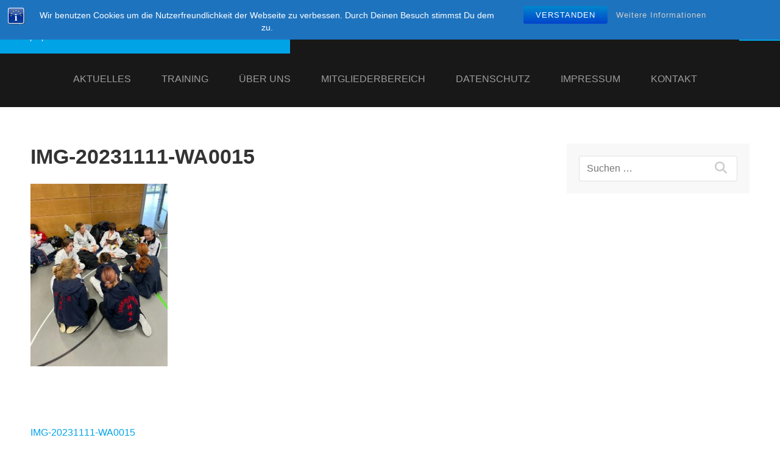

--- FILE ---
content_type: text/html; charset=UTF-8
request_url: https://ssc-kumgang-dresden.de/img-20231111-wa0015/
body_size: 54734
content:
        <!DOCTYPE html>
        <html dir="ltr" lang="de" prefix="og: https://ogp.me/ns#">
        
<head>
		<meta charset="UTF-8">
		<meta name="viewport" content="width=device-width, initial-scale=1, minimum-scale=1">
		<link rel="profile" href="http://gmpg.org/xfn/11">
		<title>IMG-20231111-WA0015 | Kumgang-Dresden</title>

		<!-- All in One SEO 4.9.3 - aioseo.com -->
	<meta name="robots" content="max-image-preview:large" />
	<meta name="author" content="Sven.K"/>
	<meta name="google-site-verification" content="_W7GSclgvpX3jm9UP2pVs5TiiL4huAiTZPB5ynOuJrw" />
	<link rel="canonical" href="https://ssc-kumgang-dresden.de/img-20231111-wa0015/" />
	<meta name="generator" content="All in One SEO (AIOSEO) 4.9.3" />
		<meta property="og:locale" content="de_DE" />
		<meta property="og:site_name" content="Kumgang-Dresden" />
		<meta property="og:type" content="article" />
		<meta property="og:title" content="IMG-20231111-WA0015 | Kumgang-Dresden" />
		<meta property="og:url" content="https://ssc-kumgang-dresden.de/img-20231111-wa0015/" />
		<meta property="og:image" content="https://ssc-kumgang-dresden.de/wp-content/uploads/2017/09/Titelbild.jpg" />
		<meta property="og:image:secure_url" content="https://ssc-kumgang-dresden.de/wp-content/uploads/2017/09/Titelbild.jpg" />
		<meta property="article:published_time" content="2023-11-19T08:08:04+00:00" />
		<meta property="article:modified_time" content="2023-11-19T08:12:07+00:00" />
		<meta name="twitter:card" content="summary" />
		<meta name="twitter:title" content="IMG-20231111-WA0015 | Kumgang-Dresden" />
		<meta name="twitter:image" content="http://ssc-kumgang-dresden.de/wp-content/uploads/2017/09/Titelbild.jpg" />
		<script type="application/ld+json" class="aioseo-schema">
			{"@context":"https:\/\/schema.org","@graph":[{"@type":"BreadcrumbList","@id":"https:\/\/ssc-kumgang-dresden.de\/img-20231111-wa0015\/#breadcrumblist","itemListElement":[{"@type":"ListItem","@id":"https:\/\/ssc-kumgang-dresden.de#listItem","position":1,"name":"Home","item":"https:\/\/ssc-kumgang-dresden.de","nextItem":{"@type":"ListItem","@id":"https:\/\/ssc-kumgang-dresden.de\/img-20231111-wa0015\/#listItem","name":"IMG-20231111-WA0015"}},{"@type":"ListItem","@id":"https:\/\/ssc-kumgang-dresden.de\/img-20231111-wa0015\/#listItem","position":2,"name":"IMG-20231111-WA0015","previousItem":{"@type":"ListItem","@id":"https:\/\/ssc-kumgang-dresden.de#listItem","name":"Home"}}]},{"@type":"ItemPage","@id":"https:\/\/ssc-kumgang-dresden.de\/img-20231111-wa0015\/#itempage","url":"https:\/\/ssc-kumgang-dresden.de\/img-20231111-wa0015\/","name":"IMG-20231111-WA0015 | Kumgang-Dresden","inLanguage":"de-DE","isPartOf":{"@id":"https:\/\/ssc-kumgang-dresden.de\/#website"},"breadcrumb":{"@id":"https:\/\/ssc-kumgang-dresden.de\/img-20231111-wa0015\/#breadcrumblist"},"author":{"@id":"https:\/\/ssc-kumgang-dresden.de\/author\/svenk001\/#author"},"creator":{"@id":"https:\/\/ssc-kumgang-dresden.de\/author\/svenk001\/#author"},"datePublished":"2023-11-19T09:08:04+01:00","dateModified":"2023-11-19T09:12:07+01:00"},{"@type":"Organization","@id":"https:\/\/ssc-kumgang-dresden.de\/#organization","name":"Kumgang-Dresden","description":"Kampfsport ITF-Taekwon-Do in Dresden im SSC \"Hart am Wind\" e.V.","url":"https:\/\/ssc-kumgang-dresden.de\/"},{"@type":"Person","@id":"https:\/\/ssc-kumgang-dresden.de\/author\/svenk001\/#author","url":"https:\/\/ssc-kumgang-dresden.de\/author\/svenk001\/","name":"Sven.K","image":{"@type":"ImageObject","@id":"https:\/\/ssc-kumgang-dresden.de\/img-20231111-wa0015\/#authorImage","url":"https:\/\/ssc-kumgang-dresden.de\/wp-content\/uploads\/2017\/05\/Avatar-Sven-100x100.jpg","width":96,"height":96,"caption":"Sven.K"}},{"@type":"WebSite","@id":"https:\/\/ssc-kumgang-dresden.de\/#website","url":"https:\/\/ssc-kumgang-dresden.de\/","name":"Kumgang-Dresden","description":"Kampfsport ITF-Taekwon-Do in Dresden im SSC \"Hart am Wind\" e.V.","inLanguage":"de-DE","publisher":{"@id":"https:\/\/ssc-kumgang-dresden.de\/#organization"}}]}
		</script>
		<!-- All in One SEO -->

<link rel="alternate" type="application/rss+xml" title="Kumgang-Dresden &raquo; Feed" href="https://ssc-kumgang-dresden.de/feed/" />
<link rel="alternate" type="application/rss+xml" title="Kumgang-Dresden &raquo; Kommentar-Feed" href="https://ssc-kumgang-dresden.de/comments/feed/" />
<link rel="alternate" title="oEmbed (JSON)" type="application/json+oembed" href="https://ssc-kumgang-dresden.de/wp-json/oembed/1.0/embed?url=https%3A%2F%2Fssc-kumgang-dresden.de%2Fimg-20231111-wa0015%2F" />
<link rel="alternate" title="oEmbed (XML)" type="text/xml+oembed" href="https://ssc-kumgang-dresden.de/wp-json/oembed/1.0/embed?url=https%3A%2F%2Fssc-kumgang-dresden.de%2Fimg-20231111-wa0015%2F&#038;format=xml" />
<style id='wp-img-auto-sizes-contain-inline-css' type='text/css'>
img:is([sizes=auto i],[sizes^="auto," i]){contain-intrinsic-size:3000px 1500px}
/*# sourceURL=wp-img-auto-sizes-contain-inline-css */
</style>
<style id='wp-emoji-styles-inline-css' type='text/css'>

	img.wp-smiley, img.emoji {
		display: inline !important;
		border: none !important;
		box-shadow: none !important;
		height: 1em !important;
		width: 1em !important;
		margin: 0 0.07em !important;
		vertical-align: -0.1em !important;
		background: none !important;
		padding: 0 !important;
	}
/*# sourceURL=wp-emoji-styles-inline-css */
</style>
<style id='wp-block-library-inline-css' type='text/css'>
:root{--wp-block-synced-color:#7a00df;--wp-block-synced-color--rgb:122,0,223;--wp-bound-block-color:var(--wp-block-synced-color);--wp-editor-canvas-background:#ddd;--wp-admin-theme-color:#007cba;--wp-admin-theme-color--rgb:0,124,186;--wp-admin-theme-color-darker-10:#006ba1;--wp-admin-theme-color-darker-10--rgb:0,107,160.5;--wp-admin-theme-color-darker-20:#005a87;--wp-admin-theme-color-darker-20--rgb:0,90,135;--wp-admin-border-width-focus:2px}@media (min-resolution:192dpi){:root{--wp-admin-border-width-focus:1.5px}}.wp-element-button{cursor:pointer}:root .has-very-light-gray-background-color{background-color:#eee}:root .has-very-dark-gray-background-color{background-color:#313131}:root .has-very-light-gray-color{color:#eee}:root .has-very-dark-gray-color{color:#313131}:root .has-vivid-green-cyan-to-vivid-cyan-blue-gradient-background{background:linear-gradient(135deg,#00d084,#0693e3)}:root .has-purple-crush-gradient-background{background:linear-gradient(135deg,#34e2e4,#4721fb 50%,#ab1dfe)}:root .has-hazy-dawn-gradient-background{background:linear-gradient(135deg,#faaca8,#dad0ec)}:root .has-subdued-olive-gradient-background{background:linear-gradient(135deg,#fafae1,#67a671)}:root .has-atomic-cream-gradient-background{background:linear-gradient(135deg,#fdd79a,#004a59)}:root .has-nightshade-gradient-background{background:linear-gradient(135deg,#330968,#31cdcf)}:root .has-midnight-gradient-background{background:linear-gradient(135deg,#020381,#2874fc)}:root{--wp--preset--font-size--normal:16px;--wp--preset--font-size--huge:42px}.has-regular-font-size{font-size:1em}.has-larger-font-size{font-size:2.625em}.has-normal-font-size{font-size:var(--wp--preset--font-size--normal)}.has-huge-font-size{font-size:var(--wp--preset--font-size--huge)}.has-text-align-center{text-align:center}.has-text-align-left{text-align:left}.has-text-align-right{text-align:right}.has-fit-text{white-space:nowrap!important}#end-resizable-editor-section{display:none}.aligncenter{clear:both}.items-justified-left{justify-content:flex-start}.items-justified-center{justify-content:center}.items-justified-right{justify-content:flex-end}.items-justified-space-between{justify-content:space-between}.screen-reader-text{border:0;clip-path:inset(50%);height:1px;margin:-1px;overflow:hidden;padding:0;position:absolute;width:1px;word-wrap:normal!important}.screen-reader-text:focus{background-color:#ddd;clip-path:none;color:#444;display:block;font-size:1em;height:auto;left:5px;line-height:normal;padding:15px 23px 14px;text-decoration:none;top:5px;width:auto;z-index:100000}html :where(.has-border-color){border-style:solid}html :where([style*=border-top-color]){border-top-style:solid}html :where([style*=border-right-color]){border-right-style:solid}html :where([style*=border-bottom-color]){border-bottom-style:solid}html :where([style*=border-left-color]){border-left-style:solid}html :where([style*=border-width]){border-style:solid}html :where([style*=border-top-width]){border-top-style:solid}html :where([style*=border-right-width]){border-right-style:solid}html :where([style*=border-bottom-width]){border-bottom-style:solid}html :where([style*=border-left-width]){border-left-style:solid}html :where(img[class*=wp-image-]){height:auto;max-width:100%}:where(figure){margin:0 0 1em}html :where(.is-position-sticky){--wp-admin--admin-bar--position-offset:var(--wp-admin--admin-bar--height,0px)}@media screen and (max-width:600px){html :where(.is-position-sticky){--wp-admin--admin-bar--position-offset:0px}}

/*# sourceURL=wp-block-library-inline-css */
</style><style id='global-styles-inline-css' type='text/css'>
:root{--wp--preset--aspect-ratio--square: 1;--wp--preset--aspect-ratio--4-3: 4/3;--wp--preset--aspect-ratio--3-4: 3/4;--wp--preset--aspect-ratio--3-2: 3/2;--wp--preset--aspect-ratio--2-3: 2/3;--wp--preset--aspect-ratio--16-9: 16/9;--wp--preset--aspect-ratio--9-16: 9/16;--wp--preset--color--black: #111111;--wp--preset--color--cyan-bluish-gray: #abb8c3;--wp--preset--color--white: #ffffff;--wp--preset--color--pale-pink: #f78da7;--wp--preset--color--vivid-red: #cf2e2e;--wp--preset--color--luminous-vivid-orange: #ff6900;--wp--preset--color--luminous-vivid-amber: #fcb900;--wp--preset--color--light-green-cyan: #7bdcb5;--wp--preset--color--vivid-green-cyan: #00d084;--wp--preset--color--pale-cyan-blue: #8ed1fc;--wp--preset--color--vivid-cyan-blue: #0693e3;--wp--preset--color--vivid-purple: #9b51e0;--wp--preset--color--gray: #f4f4f4;--wp--preset--color--blue: 1b8be0;--wp--preset--color--orange: #e7b507;--wp--preset--gradient--vivid-cyan-blue-to-vivid-purple: linear-gradient(135deg,rgb(6,147,227) 0%,rgb(155,81,224) 100%);--wp--preset--gradient--light-green-cyan-to-vivid-green-cyan: linear-gradient(135deg,rgb(122,220,180) 0%,rgb(0,208,130) 100%);--wp--preset--gradient--luminous-vivid-amber-to-luminous-vivid-orange: linear-gradient(135deg,rgb(252,185,0) 0%,rgb(255,105,0) 100%);--wp--preset--gradient--luminous-vivid-orange-to-vivid-red: linear-gradient(135deg,rgb(255,105,0) 0%,rgb(207,46,46) 100%);--wp--preset--gradient--very-light-gray-to-cyan-bluish-gray: linear-gradient(135deg,rgb(238,238,238) 0%,rgb(169,184,195) 100%);--wp--preset--gradient--cool-to-warm-spectrum: linear-gradient(135deg,rgb(74,234,220) 0%,rgb(151,120,209) 20%,rgb(207,42,186) 40%,rgb(238,44,130) 60%,rgb(251,105,98) 80%,rgb(254,248,76) 100%);--wp--preset--gradient--blush-light-purple: linear-gradient(135deg,rgb(255,206,236) 0%,rgb(152,150,240) 100%);--wp--preset--gradient--blush-bordeaux: linear-gradient(135deg,rgb(254,205,165) 0%,rgb(254,45,45) 50%,rgb(107,0,62) 100%);--wp--preset--gradient--luminous-dusk: linear-gradient(135deg,rgb(255,203,112) 0%,rgb(199,81,192) 50%,rgb(65,88,208) 100%);--wp--preset--gradient--pale-ocean: linear-gradient(135deg,rgb(255,245,203) 0%,rgb(182,227,212) 50%,rgb(51,167,181) 100%);--wp--preset--gradient--electric-grass: linear-gradient(135deg,rgb(202,248,128) 0%,rgb(113,206,126) 100%);--wp--preset--gradient--midnight: linear-gradient(135deg,rgb(2,3,129) 0%,rgb(40,116,252) 100%);--wp--preset--font-size--small: 14px;--wp--preset--font-size--medium: 20px;--wp--preset--font-size--large: 42px;--wp--preset--font-size--x-large: 42px;--wp--preset--font-size--normal: 18px;--wp--preset--font-size--huge: 54px;--wp--preset--spacing--20: 0.44rem;--wp--preset--spacing--30: 0.67rem;--wp--preset--spacing--40: 1rem;--wp--preset--spacing--50: 1.5rem;--wp--preset--spacing--60: 2.25rem;--wp--preset--spacing--70: 3.38rem;--wp--preset--spacing--80: 5.06rem;--wp--preset--shadow--natural: 6px 6px 9px rgba(0, 0, 0, 0.2);--wp--preset--shadow--deep: 12px 12px 50px rgba(0, 0, 0, 0.4);--wp--preset--shadow--sharp: 6px 6px 0px rgba(0, 0, 0, 0.2);--wp--preset--shadow--outlined: 6px 6px 0px -3px rgb(255, 255, 255), 6px 6px rgb(0, 0, 0);--wp--preset--shadow--crisp: 6px 6px 0px rgb(0, 0, 0);}:where(.is-layout-flex){gap: 0.5em;}:where(.is-layout-grid){gap: 0.5em;}body .is-layout-flex{display: flex;}.is-layout-flex{flex-wrap: wrap;align-items: center;}.is-layout-flex > :is(*, div){margin: 0;}body .is-layout-grid{display: grid;}.is-layout-grid > :is(*, div){margin: 0;}:where(.wp-block-columns.is-layout-flex){gap: 2em;}:where(.wp-block-columns.is-layout-grid){gap: 2em;}:where(.wp-block-post-template.is-layout-flex){gap: 1.25em;}:where(.wp-block-post-template.is-layout-grid){gap: 1.25em;}.has-black-color{color: var(--wp--preset--color--black) !important;}.has-cyan-bluish-gray-color{color: var(--wp--preset--color--cyan-bluish-gray) !important;}.has-white-color{color: var(--wp--preset--color--white) !important;}.has-pale-pink-color{color: var(--wp--preset--color--pale-pink) !important;}.has-vivid-red-color{color: var(--wp--preset--color--vivid-red) !important;}.has-luminous-vivid-orange-color{color: var(--wp--preset--color--luminous-vivid-orange) !important;}.has-luminous-vivid-amber-color{color: var(--wp--preset--color--luminous-vivid-amber) !important;}.has-light-green-cyan-color{color: var(--wp--preset--color--light-green-cyan) !important;}.has-vivid-green-cyan-color{color: var(--wp--preset--color--vivid-green-cyan) !important;}.has-pale-cyan-blue-color{color: var(--wp--preset--color--pale-cyan-blue) !important;}.has-vivid-cyan-blue-color{color: var(--wp--preset--color--vivid-cyan-blue) !important;}.has-vivid-purple-color{color: var(--wp--preset--color--vivid-purple) !important;}.has-black-background-color{background-color: var(--wp--preset--color--black) !important;}.has-cyan-bluish-gray-background-color{background-color: var(--wp--preset--color--cyan-bluish-gray) !important;}.has-white-background-color{background-color: var(--wp--preset--color--white) !important;}.has-pale-pink-background-color{background-color: var(--wp--preset--color--pale-pink) !important;}.has-vivid-red-background-color{background-color: var(--wp--preset--color--vivid-red) !important;}.has-luminous-vivid-orange-background-color{background-color: var(--wp--preset--color--luminous-vivid-orange) !important;}.has-luminous-vivid-amber-background-color{background-color: var(--wp--preset--color--luminous-vivid-amber) !important;}.has-light-green-cyan-background-color{background-color: var(--wp--preset--color--light-green-cyan) !important;}.has-vivid-green-cyan-background-color{background-color: var(--wp--preset--color--vivid-green-cyan) !important;}.has-pale-cyan-blue-background-color{background-color: var(--wp--preset--color--pale-cyan-blue) !important;}.has-vivid-cyan-blue-background-color{background-color: var(--wp--preset--color--vivid-cyan-blue) !important;}.has-vivid-purple-background-color{background-color: var(--wp--preset--color--vivid-purple) !important;}.has-black-border-color{border-color: var(--wp--preset--color--black) !important;}.has-cyan-bluish-gray-border-color{border-color: var(--wp--preset--color--cyan-bluish-gray) !important;}.has-white-border-color{border-color: var(--wp--preset--color--white) !important;}.has-pale-pink-border-color{border-color: var(--wp--preset--color--pale-pink) !important;}.has-vivid-red-border-color{border-color: var(--wp--preset--color--vivid-red) !important;}.has-luminous-vivid-orange-border-color{border-color: var(--wp--preset--color--luminous-vivid-orange) !important;}.has-luminous-vivid-amber-border-color{border-color: var(--wp--preset--color--luminous-vivid-amber) !important;}.has-light-green-cyan-border-color{border-color: var(--wp--preset--color--light-green-cyan) !important;}.has-vivid-green-cyan-border-color{border-color: var(--wp--preset--color--vivid-green-cyan) !important;}.has-pale-cyan-blue-border-color{border-color: var(--wp--preset--color--pale-cyan-blue) !important;}.has-vivid-cyan-blue-border-color{border-color: var(--wp--preset--color--vivid-cyan-blue) !important;}.has-vivid-purple-border-color{border-color: var(--wp--preset--color--vivid-purple) !important;}.has-vivid-cyan-blue-to-vivid-purple-gradient-background{background: var(--wp--preset--gradient--vivid-cyan-blue-to-vivid-purple) !important;}.has-light-green-cyan-to-vivid-green-cyan-gradient-background{background: var(--wp--preset--gradient--light-green-cyan-to-vivid-green-cyan) !important;}.has-luminous-vivid-amber-to-luminous-vivid-orange-gradient-background{background: var(--wp--preset--gradient--luminous-vivid-amber-to-luminous-vivid-orange) !important;}.has-luminous-vivid-orange-to-vivid-red-gradient-background{background: var(--wp--preset--gradient--luminous-vivid-orange-to-vivid-red) !important;}.has-very-light-gray-to-cyan-bluish-gray-gradient-background{background: var(--wp--preset--gradient--very-light-gray-to-cyan-bluish-gray) !important;}.has-cool-to-warm-spectrum-gradient-background{background: var(--wp--preset--gradient--cool-to-warm-spectrum) !important;}.has-blush-light-purple-gradient-background{background: var(--wp--preset--gradient--blush-light-purple) !important;}.has-blush-bordeaux-gradient-background{background: var(--wp--preset--gradient--blush-bordeaux) !important;}.has-luminous-dusk-gradient-background{background: var(--wp--preset--gradient--luminous-dusk) !important;}.has-pale-ocean-gradient-background{background: var(--wp--preset--gradient--pale-ocean) !important;}.has-electric-grass-gradient-background{background: var(--wp--preset--gradient--electric-grass) !important;}.has-midnight-gradient-background{background: var(--wp--preset--gradient--midnight) !important;}.has-small-font-size{font-size: var(--wp--preset--font-size--small) !important;}.has-medium-font-size{font-size: var(--wp--preset--font-size--medium) !important;}.has-large-font-size{font-size: var(--wp--preset--font-size--large) !important;}.has-x-large-font-size{font-size: var(--wp--preset--font-size--x-large) !important;}
/*# sourceURL=global-styles-inline-css */
</style>

<style id='classic-theme-styles-inline-css' type='text/css'>
/*! This file is auto-generated */
.wp-block-button__link{color:#fff;background-color:#32373c;border-radius:9999px;box-shadow:none;text-decoration:none;padding:calc(.667em + 2px) calc(1.333em + 2px);font-size:1.125em}.wp-block-file__button{background:#32373c;color:#fff;text-decoration:none}
/*# sourceURL=/wp-includes/css/classic-themes.min.css */
</style>
<link rel='stylesheet' id='bst-styles-css' href='https://ssc-kumgang-dresden.de/wp-content/plugins/bst-dsgvo-cookie/includes/css/style.css?ver=6.9' type='text/css' media='all' />
<link rel='stylesheet' id='bst-alert1-css-css' href='https://ssc-kumgang-dresden.de/wp-content/plugins/bst-dsgvo-cookie/includes/css/bst-mesage.css?ver=6.9' type='text/css' media='all' />
<link rel='stylesheet' id='bst-alert2-css-css' href='https://ssc-kumgang-dresden.de/wp-content/plugins/bst-dsgvo-cookie/includes/css/bst-mesage-flat-theme.css?ver=6.9' type='text/css' media='all' />
<link rel='stylesheet' id='contact-form-7-css' href='https://ssc-kumgang-dresden.de/wp-content/plugins/contact-form-7/includes/css/styles.css?ver=6.1.4' type='text/css' media='all' />
<link rel='stylesheet' id='ppress-frontend-css' href='https://ssc-kumgang-dresden.de/wp-content/plugins/wp-user-avatar/assets/css/frontend.min.css?ver=4.16.8' type='text/css' media='all' />
<link rel='stylesheet' id='ppress-flatpickr-css' href='https://ssc-kumgang-dresden.de/wp-content/plugins/wp-user-avatar/assets/flatpickr/flatpickr.min.css?ver=4.16.8' type='text/css' media='all' />
<link rel='stylesheet' id='ppress-select2-css' href='https://ssc-kumgang-dresden.de/wp-content/plugins/wp-user-avatar/assets/select2/select2.min.css?ver=6.9' type='text/css' media='all' />
<link rel='stylesheet' id='sidr-dark-css' href='https://ssc-kumgang-dresden.de/wp-content/themes/fabulous-fluid/css/jquery.sidr.dark.min.css?ver=2.1.0' type='text/css' media='all' />
<link rel='stylesheet' id='font-awesome-css' href='https://ssc-kumgang-dresden.de/wp-content/themes/fabulous-fluid/css/font-awesome/css/all.min.css?ver=6.4.2' type='text/css' media='all' />
<link rel='stylesheet' id='fabulous-fluid-fonts-css' href='https://ssc-kumgang-dresden.de/wp-content/fonts/976b5a568b3fb25f60bf9e6d2935df47.css?ver=1.0.0' type='text/css' media='all' />
<link rel='stylesheet' id='fabulous-fluid-style-css' href='https://ssc-kumgang-dresden.de/wp-content/themes/fabulous-fluid/style.css?ver=6.9' type='text/css' media='all' />
<link rel='stylesheet' id='fabulous-fluid-block-style-css' href='https://ssc-kumgang-dresden.de/wp-content/themes/fabulous-fluid/css/blocks.css?ver=20251217-155135' type='text/css' media='all' />
<link rel='stylesheet' id='wpforo-widgets-css' href='https://ssc-kumgang-dresden.de/wp-content/plugins/wpforo/themes/2022/widgets.css?ver=2.4.13' type='text/css' media='all' />
<link rel='stylesheet' id='wp-members-css' href='https://ssc-kumgang-dresden.de/wp-content/plugins/wp-members/assets/css/forms/generic-no-float.min.css?ver=3.5.5.1' type='text/css' media='all' />
<link rel='stylesheet' id='wpforo-dynamic-style-css' href='https://ssc-kumgang-dresden.de/wp-content/uploads/wpforo/assets/colors.css?ver=2.4.13.a5584ad99baa1460b6084468f1b02934' type='text/css' media='all' />
<script type="text/javascript" src="https://ssc-kumgang-dresden.de/wp-includes/js/jquery/jquery.min.js?ver=3.7.1" id="jquery-core-js"></script>
<script type="text/javascript" src="https://ssc-kumgang-dresden.de/wp-includes/js/jquery/jquery-migrate.min.js?ver=3.4.1" id="jquery-migrate-js"></script>
<script type="text/javascript" src="https://ssc-kumgang-dresden.de/wp-content/plugins/wp-user-avatar/assets/flatpickr/flatpickr.min.js?ver=4.16.8" id="ppress-flatpickr-js"></script>
<script type="text/javascript" src="https://ssc-kumgang-dresden.de/wp-content/plugins/wp-user-avatar/assets/select2/select2.min.js?ver=4.16.8" id="ppress-select2-js"></script>
<link rel="https://api.w.org/" href="https://ssc-kumgang-dresden.de/wp-json/" /><link rel="alternate" title="JSON" type="application/json" href="https://ssc-kumgang-dresden.de/wp-json/wp/v2/media/1901" /><link rel="EditURI" type="application/rsd+xml" title="RSD" href="https://ssc-kumgang-dresden.de/xmlrpc.php?rsd" />
<meta name="generator" content="WordPress 6.9" />
<link rel='shortlink' href='https://ssc-kumgang-dresden.de/?p=1901' />
<link rel="icon" href="https://ssc-kumgang-dresden.de/wp-content/uploads/2017/05/cropped-Logo-Kumgang-32x32.jpg" sizes="32x32" />
<link rel="icon" href="https://ssc-kumgang-dresden.de/wp-content/uploads/2017/05/cropped-Logo-Kumgang-192x192.jpg" sizes="192x192" />
<link rel="apple-touch-icon" href="https://ssc-kumgang-dresden.de/wp-content/uploads/2017/05/cropped-Logo-Kumgang-180x180.jpg" />
<meta name="msapplication-TileImage" content="https://ssc-kumgang-dresden.de/wp-content/uploads/2017/05/cropped-Logo-Kumgang-270x270.jpg" />
</head>

<body class="attachment wp-singular attachment-template-default single single-attachment postid-1901 attachmentid-1901 attachment-jpeg wp-embed-responsive wp-theme-fabulous-fluid right-sidebar wpf-default wpft- wpf-guest wpfu-group-4 wpf-theme-2022 wpf-is_standalone-0 wpf-boardid-0 is_wpforo_page-0 is_wpforo_url-0 is_wpforo_shortcode_page-0">


			<div id="page" class="hfeed site">
		<a class="skip-link screen-reader-text" href="#content">Zum Inhalt springen</a>
				<header id="masthead" class="site-header" role="banner">
			<div class="wrapper">
				<div class="site-branding">
				<div class="header-site-details">
						<p class="site-title"><a href="https://ssc-kumgang-dresden.de/" rel="home">Kumgang-Dresden</a></p>
						<p class="site-description">Kampfsport ITF-Taekwon-Do in Dresden im SSC &quot;Hart am Wind&quot; e.V.</p>
				</div><!-- .site-details -->
				</div><!-- .site-branding -->
				<div id="mobile-header">
		    <a id="responsive-menu-button" href="#sidr-main"><span class="mobile-menu-text screen-reader-text">Menü</span></a>
		</div>
					<nav id="site-navigation" class="main-navigation" role="navigation">
				<div class="menu-hauptmenue-container"><ul id="primary-menu" class="menu"><li id="menu-item-987" class="menu-item menu-item-type-post_type menu-item-object-page menu-item-has-children menu-item-987"><a href="https://ssc-kumgang-dresden.de/aktuelles/">Aktuelles</a>
<ul class="sub-menu">
	<li id="menu-item-46" class="menu-item menu-item-type-post_type menu-item-object-page current_page_parent menu-item-46"><a href="https://ssc-kumgang-dresden.de/aktuelle-informationen/">Neuigkeiten</a></li>
	<li id="menu-item-962" class="menu-item menu-item-type-post_type menu-item-object-page menu-item-962"><a href="https://ssc-kumgang-dresden.de/wir-in-den-medien/">Wir in den Medien</a></li>
</ul>
</li>
<li id="menu-item-20" class="menu-item menu-item-type-post_type menu-item-object-page menu-item-has-children menu-item-20"><a href="https://ssc-kumgang-dresden.de/training/">Training</a>
<ul class="sub-menu">
	<li id="menu-item-302" class="menu-item menu-item-type-post_type menu-item-object-page menu-item-302"><a href="https://ssc-kumgang-dresden.de/trainingszeiten-und-orte/">Trainingszeiten und Orte</a></li>
	<li id="menu-item-202" class="menu-item menu-item-type-post_type menu-item-object-page menu-item-202"><a href="https://ssc-kumgang-dresden.de/unsere-trainer/">Unsere Trainer</a></li>
	<li id="menu-item-166" class="menu-item menu-item-type-post_type menu-item-object-page menu-item-166"><a href="https://ssc-kumgang-dresden.de/kindertraining/">Kindertraining</a></li>
	<li id="menu-item-160" class="menu-item menu-item-type-post_type menu-item-object-page menu-item-160"><a href="https://ssc-kumgang-dresden.de/jahresplan/">Jahresplan</a></li>
	<li id="menu-item-329" class="menu-item menu-item-type-post_type menu-item-object-page menu-item-329"><a href="https://ssc-kumgang-dresden.de/kampf-schutzausruestung/">Kampf- Schutzausrüstung</a></li>
	<li id="menu-item-605" class="menu-item menu-item-type-post_type menu-item-object-page menu-item-605"><a href="https://ssc-kumgang-dresden.de/trainingsimpressionen/">Trainingsimpressionen</a></li>
	<li id="menu-item-439" class="menu-item menu-item-type-post_type menu-item-object-page menu-item-439"><a href="https://ssc-kumgang-dresden.de/yopchagi-fotos/">yopchagi – Fotos</a></li>
</ul>
</li>
<li id="menu-item-16" class="menu-item menu-item-type-post_type menu-item-object-page menu-item-has-children menu-item-16"><a href="https://ssc-kumgang-dresden.de/ueber-uns/">Über uns</a>
<ul class="sub-menu">
	<li id="menu-item-25" class="menu-item menu-item-type-post_type menu-item-object-page menu-item-25"><a href="https://ssc-kumgang-dresden.de/kumgang-dresden-bedeutung-und-geschichte/">Geschichte Kumgang-Dresden</a></li>
	<li id="menu-item-566" class="menu-item menu-item-type-post_type menu-item-object-page menu-item-566"><a href="https://ssc-kumgang-dresden.de/geschichte-des-taekwon-do/">Geschichte des Taekwon-Do</a></li>
	<li id="menu-item-178" class="menu-item menu-item-type-post_type menu-item-object-page menu-item-has-children menu-item-178"><a href="https://ssc-kumgang-dresden.de/aspekte-des-taekwon-do/">Aspekte des Taekwon-Do</a>
	<ul class="sub-menu">
		<li id="menu-item-516" class="menu-item menu-item-type-post_type menu-item-object-page menu-item-516"><a href="https://ssc-kumgang-dresden.de/charakterschulung/">Charakterschulung</a></li>
		<li id="menu-item-514" class="menu-item menu-item-type-post_type menu-item-object-page menu-item-514"><a href="https://ssc-kumgang-dresden.de/gesundheit/">Gesundheit</a></li>
		<li id="menu-item-515" class="menu-item menu-item-type-post_type menu-item-object-page menu-item-515"><a href="https://ssc-kumgang-dresden.de/koerperertuechtigung/">Körperertüchtigung (Fitness)</a></li>
		<li id="menu-item-1365" class="menu-item menu-item-type-post_type menu-item-object-page menu-item-1365"><a href="https://ssc-kumgang-dresden.de/selbstverteigung-hosin-sul/">Selbstverteigung (hosin sul)</a></li>
		<li id="menu-item-513" class="menu-item menu-item-type-post_type menu-item-object-page menu-item-513"><a href="https://ssc-kumgang-dresden.de/philosophie/">Philosophie</a></li>
		<li id="menu-item-512" class="menu-item menu-item-type-post_type menu-item-object-page menu-item-512"><a href="https://ssc-kumgang-dresden.de/tradition/">Tradition</a></li>
	</ul>
</li>
	<li id="menu-item-177" class="menu-item menu-item-type-post_type menu-item-object-page menu-item-has-children menu-item-177"><a href="https://ssc-kumgang-dresden.de/bedeutung-des-taekwon-do/">Bedeutung des Taekwon-Do</a>
	<ul class="sub-menu">
		<li id="menu-item-507" class="menu-item menu-item-type-post_type menu-item-object-page menu-item-507"><a href="https://ssc-kumgang-dresden.de/grundschule-gibon-yonsup/">Grundschule (Gibon Yonsup)</a></li>
		<li id="menu-item-511" class="menu-item menu-item-type-post_type menu-item-object-page menu-item-511"><a href="https://ssc-kumgang-dresden.de/uebungsformen-tul/">Übungsformen (TuL)</a></li>
		<li id="menu-item-510" class="menu-item menu-item-type-post_type menu-item-object-page menu-item-510"><a href="https://ssc-kumgang-dresden.de/sparring-partnertraining-matsogi/">Sparring-Partnertraining (Matsogi)</a></li>
		<li id="menu-item-509" class="menu-item menu-item-type-post_type menu-item-object-page menu-item-509"><a href="https://ssc-kumgang-dresden.de/selbstverteigung-hosin-sul/">Selbstverteigung (hosin sul)</a></li>
		<li id="menu-item-508" class="menu-item menu-item-type-post_type menu-item-object-page menu-item-508"><a href="https://ssc-kumgang-dresden.de/bruchtests-kyok-pa/">Bruchtests (Kyok pa)</a></li>
	</ul>
</li>
	<li id="menu-item-183" class="menu-item menu-item-type-post_type menu-item-object-page menu-item-183"><a href="https://ssc-kumgang-dresden.de/system-itf/">System ITF / Gürtelfarben</a></li>
	<li id="menu-item-29" class="menu-item menu-item-type-post_type menu-item-object-page menu-item-29"><a href="https://ssc-kumgang-dresden.de/links/">Links</a></li>
</ul>
</li>
<li id="menu-item-39" class="menu-item menu-item-type-post_type menu-item-object-page menu-item-has-children menu-item-39"><a href="https://ssc-kumgang-dresden.de/mitgliederbereich/">Mitgliederbereich</a>
<ul class="sub-menu">
	<li id="menu-item-61" class="menu-item menu-item-type-post_type menu-item-object-page menu-item-61"><a href="https://ssc-kumgang-dresden.de/zugang-zum-mitgliederbereich/">Zugang zum Mitgliederbereich</a></li>
	<li id="menu-item-62" class="menu-item menu-item-type-post_type menu-item-object-page menu-item-62"><a href="https://ssc-kumgang-dresden.de/marktplatz/">Biete und Suche</a></li>
	<li id="menu-item-90" class="menu-item menu-item-type-post_type menu-item-object-page menu-item-90"><a href="https://ssc-kumgang-dresden.de/impressionen-fotos-und-videos/">Impressionen (Fotos und Videos)</a></li>
	<li id="menu-item-89" class="menu-item menu-item-type-post_type menu-item-object-page menu-item-89"><a href="https://ssc-kumgang-dresden.de/schuelermappe/">Schülermappe</a></li>
	<li id="menu-item-238" class="menu-item menu-item-type-post_type menu-item-object-page menu-item-238"><a href="https://ssc-kumgang-dresden.de/formulare-regeln-satzung/">Formulare, Regeln, Satzung, …</a></li>
	<li id="menu-item-121" class="menu-item menu-item-type-post_type menu-item-object-page menu-item-121"><a href="https://ssc-kumgang-dresden.de/verhaltensregeln/">Verhaltensregeln</a></li>
	<li id="menu-item-88" class="menu-item menu-item-type-post_type menu-item-object-page menu-item-88"><a href="https://ssc-kumgang-dresden.de/threema-gruppe/">Threema-Gruppe</a></li>
	<li id="menu-item-448" class="menu-item menu-item-type-post_type menu-item-object-page menu-item-448"><a href="https://ssc-kumgang-dresden.de/whatsapp-gruppe/">WhatsApp-Gruppe</a></li>
</ul>
</li>
<li id="menu-item-10" class="menu-item menu-item-type-post_type menu-item-object-page menu-item-10"><a href="https://ssc-kumgang-dresden.de/datenschutz/">Datenschutz</a></li>
<li id="menu-item-11" class="menu-item menu-item-type-post_type menu-item-object-page menu-item-11"><a href="https://ssc-kumgang-dresden.de/impressum/">Impressum</a></li>
<li id="menu-item-33" class="menu-item menu-item-type-post_type menu-item-object-page menu-item-33"><a href="https://ssc-kumgang-dresden.de/kontakt/">Kontakt</a></li>
</ul></div>			</nav><!-- #site-navigation -->
	    
				<ul class="social-networks">
					<li><a href="javascript:void(0);" class="fa fa-search" id="social-search-anchor"></a></li>
				</ul>
						</div><!-- .wrapper -->
		</header><!-- #masthead -->
		<!-- refreshing cache -->		<div id="content" class="site-content">
			<div id="content-wrapper" class="wrapper">
				<div id="primary" class="content-area">
				<main id="main" class="site-main" role="main">
		
<article id="post-1901" class="post-1901 attachment type-attachment status-inherit hentry">

	<!-- Page/Post Single Image Disabled or No Image set in Post Thumbnail -->
	<div class="entry-container">
		<header class="entry-header">
			<h1 class="entry-title">IMG-20231111-WA0015</h1>		</header><!-- .entry-header -->

		<div class="entry-content"><p class="attachment"><a href='https://ssc-kumgang-dresden.de/wp-content/uploads/2023/11/IMG-20231111-WA0015.jpg'><img fetchpriority="high" decoding="async" width="225" height="300" src="https://ssc-kumgang-dresden.de/wp-content/uploads/2023/11/IMG-20231111-WA0015-225x300.jpg" class="attachment-medium size-medium" alt="Kinder- und Nachwuchsmeisterschaft am 11.11.2023 in Duisburg" srcset="https://ssc-kumgang-dresden.de/wp-content/uploads/2023/11/IMG-20231111-WA0015-225x300.jpg 225w, https://ssc-kumgang-dresden.de/wp-content/uploads/2023/11/IMG-20231111-WA0015.jpg 768w" sizes="(max-width: 225px) 100vw, 225px" /></a></p>
</div><!-- .entry-content -->
		<footer class="entry-footer">
					</footer><!-- .entry-footer -->
	</div><!-- .entry-container -->
</article><!-- #post-## -->

	<nav class="navigation post-navigation" aria-label="Beiträge">
		<h2 class="screen-reader-text">Beitragsnavigation</h2>
		<div class="nav-links"><div class="nav-previous"><a href="https://ssc-kumgang-dresden.de/img-20231111-wa0015/" rel="prev">IMG-20231111-WA0015</a></div></div>
	</nav>	    </main><!-- #main -->
			    </div><!-- #primary -->
			<div role="complementary" class="widget-area" id="secondary">
		<aside id="search-2" class="widget widget_search">
<form role="search" method="get" class="search-form" action="https://ssc-kumgang-dresden.de/">
	<label>
		<span class="screen-reader-text">Suche nach:</span>
		<input type="search" class="search-field" placeholder="Suchen …" value="" name="s" title="Suche nach:">
	</label>
	<button type="submit" class="search-submit"><span class="screen-reader-text">Suchen</span></button>
</form>
</aside>	</div><!-- .widget-area -->
	    </div><!-- #content-wrapper -->
			    </div><!-- #content -->
			<footer id="colophon" class="site-footer" role="contentinfo">
    	<div id="site-details" class="footer-b">
		<div class="wrapper">
	<div class="site-info">
				<span class="copyright">Copyright &copy; 2026 <a href="https://ssc-kumgang-dresden.de/">Kumgang-Dresden</a> </span><span class="sep">&#8226;</span><span class="theme-name">Fabulous Fluid&nbsp;von</span>&nbsp;<span class="theme-author"><a href="https://catchthemes.com/" target="_blank">Catch Themes</a></span></div>		</div><!-- .wrapper -->
	</div><!-- #site-details.footer-b -->
		</footer><!-- #colophon -->
			</div><!-- #page -->
		
		<div id="social-search-inline" style="display:none;">
			<div class="wrapper">
<form role="search" method="get" class="search-form" action="https://ssc-kumgang-dresden.de/">
	<label>
		<span class="screen-reader-text">Suche nach:</span>
		<input type="search" class="search-field" placeholder="Suchen …" value="" name="s" title="Suche nach:">
	</label>
	<button type="submit" class="search-submit"><span class="screen-reader-text">Suchen</span></button>
</form>

			</div><!-- .wrapper -->
		</div><!-- #social-search-inline --><a href="#masthead" id="scrollup" class="genericon"><span class="screen-reader-text">Nach oben scrollen</span></a><nav id="sidr-main" class="mobile-menu sidr right" role="navigation"><ul id="header-left-nav" class="menu"><li class="menu-item menu-item-type-post_type menu-item-object-page menu-item-has-children menu-item-987"><a href="https://ssc-kumgang-dresden.de/aktuelles/">Aktuelles</a>
<ul class="sub-menu">
	<li class="menu-item menu-item-type-post_type menu-item-object-page current_page_parent menu-item-46"><a href="https://ssc-kumgang-dresden.de/aktuelle-informationen/">Neuigkeiten</a></li>
	<li class="menu-item menu-item-type-post_type menu-item-object-page menu-item-962"><a href="https://ssc-kumgang-dresden.de/wir-in-den-medien/">Wir in den Medien</a></li>
</ul>
</li>
<li class="menu-item menu-item-type-post_type menu-item-object-page menu-item-has-children menu-item-20"><a href="https://ssc-kumgang-dresden.de/training/">Training</a>
<ul class="sub-menu">
	<li class="menu-item menu-item-type-post_type menu-item-object-page menu-item-302"><a href="https://ssc-kumgang-dresden.de/trainingszeiten-und-orte/">Trainingszeiten und Orte</a></li>
	<li class="menu-item menu-item-type-post_type menu-item-object-page menu-item-202"><a href="https://ssc-kumgang-dresden.de/unsere-trainer/">Unsere Trainer</a></li>
	<li class="menu-item menu-item-type-post_type menu-item-object-page menu-item-166"><a href="https://ssc-kumgang-dresden.de/kindertraining/">Kindertraining</a></li>
	<li class="menu-item menu-item-type-post_type menu-item-object-page menu-item-160"><a href="https://ssc-kumgang-dresden.de/jahresplan/">Jahresplan</a></li>
	<li class="menu-item menu-item-type-post_type menu-item-object-page menu-item-329"><a href="https://ssc-kumgang-dresden.de/kampf-schutzausruestung/">Kampf- Schutzausrüstung</a></li>
	<li class="menu-item menu-item-type-post_type menu-item-object-page menu-item-605"><a href="https://ssc-kumgang-dresden.de/trainingsimpressionen/">Trainingsimpressionen</a></li>
	<li class="menu-item menu-item-type-post_type menu-item-object-page menu-item-439"><a href="https://ssc-kumgang-dresden.de/yopchagi-fotos/">yopchagi – Fotos</a></li>
</ul>
</li>
<li class="menu-item menu-item-type-post_type menu-item-object-page menu-item-has-children menu-item-16"><a href="https://ssc-kumgang-dresden.de/ueber-uns/">Über uns</a>
<ul class="sub-menu">
	<li class="menu-item menu-item-type-post_type menu-item-object-page menu-item-25"><a href="https://ssc-kumgang-dresden.de/kumgang-dresden-bedeutung-und-geschichte/">Geschichte Kumgang-Dresden</a></li>
	<li class="menu-item menu-item-type-post_type menu-item-object-page menu-item-566"><a href="https://ssc-kumgang-dresden.de/geschichte-des-taekwon-do/">Geschichte des Taekwon-Do</a></li>
	<li class="menu-item menu-item-type-post_type menu-item-object-page menu-item-has-children menu-item-178"><a href="https://ssc-kumgang-dresden.de/aspekte-des-taekwon-do/">Aspekte des Taekwon-Do</a>
	<ul class="sub-menu">
		<li class="menu-item menu-item-type-post_type menu-item-object-page menu-item-516"><a href="https://ssc-kumgang-dresden.de/charakterschulung/">Charakterschulung</a></li>
		<li class="menu-item menu-item-type-post_type menu-item-object-page menu-item-514"><a href="https://ssc-kumgang-dresden.de/gesundheit/">Gesundheit</a></li>
		<li class="menu-item menu-item-type-post_type menu-item-object-page menu-item-515"><a href="https://ssc-kumgang-dresden.de/koerperertuechtigung/">Körperertüchtigung (Fitness)</a></li>
		<li class="menu-item menu-item-type-post_type menu-item-object-page menu-item-1365"><a href="https://ssc-kumgang-dresden.de/selbstverteigung-hosin-sul/">Selbstverteigung (hosin sul)</a></li>
		<li class="menu-item menu-item-type-post_type menu-item-object-page menu-item-513"><a href="https://ssc-kumgang-dresden.de/philosophie/">Philosophie</a></li>
		<li class="menu-item menu-item-type-post_type menu-item-object-page menu-item-512"><a href="https://ssc-kumgang-dresden.de/tradition/">Tradition</a></li>
	</ul>
</li>
	<li class="menu-item menu-item-type-post_type menu-item-object-page menu-item-has-children menu-item-177"><a href="https://ssc-kumgang-dresden.de/bedeutung-des-taekwon-do/">Bedeutung des Taekwon-Do</a>
	<ul class="sub-menu">
		<li class="menu-item menu-item-type-post_type menu-item-object-page menu-item-507"><a href="https://ssc-kumgang-dresden.de/grundschule-gibon-yonsup/">Grundschule (Gibon Yonsup)</a></li>
		<li class="menu-item menu-item-type-post_type menu-item-object-page menu-item-511"><a href="https://ssc-kumgang-dresden.de/uebungsformen-tul/">Übungsformen (TuL)</a></li>
		<li class="menu-item menu-item-type-post_type menu-item-object-page menu-item-510"><a href="https://ssc-kumgang-dresden.de/sparring-partnertraining-matsogi/">Sparring-Partnertraining (Matsogi)</a></li>
		<li class="menu-item menu-item-type-post_type menu-item-object-page menu-item-509"><a href="https://ssc-kumgang-dresden.de/selbstverteigung-hosin-sul/">Selbstverteigung (hosin sul)</a></li>
		<li class="menu-item menu-item-type-post_type menu-item-object-page menu-item-508"><a href="https://ssc-kumgang-dresden.de/bruchtests-kyok-pa/">Bruchtests (Kyok pa)</a></li>
	</ul>
</li>
	<li class="menu-item menu-item-type-post_type menu-item-object-page menu-item-183"><a href="https://ssc-kumgang-dresden.de/system-itf/">System ITF / Gürtelfarben</a></li>
	<li class="menu-item menu-item-type-post_type menu-item-object-page menu-item-29"><a href="https://ssc-kumgang-dresden.de/links/">Links</a></li>
</ul>
</li>
<li class="menu-item menu-item-type-post_type menu-item-object-page menu-item-has-children menu-item-39"><a href="https://ssc-kumgang-dresden.de/mitgliederbereich/">Mitgliederbereich</a>
<ul class="sub-menu">
	<li class="menu-item menu-item-type-post_type menu-item-object-page menu-item-61"><a href="https://ssc-kumgang-dresden.de/zugang-zum-mitgliederbereich/">Zugang zum Mitgliederbereich</a></li>
	<li class="menu-item menu-item-type-post_type menu-item-object-page menu-item-62"><a href="https://ssc-kumgang-dresden.de/marktplatz/">Biete und Suche</a></li>
	<li class="menu-item menu-item-type-post_type menu-item-object-page menu-item-90"><a href="https://ssc-kumgang-dresden.de/impressionen-fotos-und-videos/">Impressionen (Fotos und Videos)</a></li>
	<li class="menu-item menu-item-type-post_type menu-item-object-page menu-item-89"><a href="https://ssc-kumgang-dresden.de/schuelermappe/">Schülermappe</a></li>
	<li class="menu-item menu-item-type-post_type menu-item-object-page menu-item-238"><a href="https://ssc-kumgang-dresden.de/formulare-regeln-satzung/">Formulare, Regeln, Satzung, …</a></li>
	<li class="menu-item menu-item-type-post_type menu-item-object-page menu-item-121"><a href="https://ssc-kumgang-dresden.de/verhaltensregeln/">Verhaltensregeln</a></li>
	<li class="menu-item menu-item-type-post_type menu-item-object-page menu-item-88"><a href="https://ssc-kumgang-dresden.de/threema-gruppe/">Threema-Gruppe</a></li>
	<li class="menu-item menu-item-type-post_type menu-item-object-page menu-item-448"><a href="https://ssc-kumgang-dresden.de/whatsapp-gruppe/">WhatsApp-Gruppe</a></li>
</ul>
</li>
<li class="menu-item menu-item-type-post_type menu-item-object-page menu-item-10"><a href="https://ssc-kumgang-dresden.de/datenschutz/">Datenschutz</a></li>
<li class="menu-item menu-item-type-post_type menu-item-object-page menu-item-11"><a href="https://ssc-kumgang-dresden.de/impressum/">Impressum</a></li>
<li class="menu-item menu-item-type-post_type menu-item-object-page menu-item-33"><a href="https://ssc-kumgang-dresden.de/kontakt/">Kontakt</a></li>
</ul></nav><!-- #sidr-main --><script type="speculationrules">
{"prefetch":[{"source":"document","where":{"and":[{"href_matches":"/*"},{"not":{"href_matches":["/wp-*.php","/wp-admin/*","/wp-content/uploads/*","/wp-content/*","/wp-content/plugins/*","/wp-content/themes/fabulous-fluid/*","/*\\?(.+)"]}},{"not":{"selector_matches":"a[rel~=\"nofollow\"]"}},{"not":{"selector_matches":".no-prefetch, .no-prefetch a"}}]},"eagerness":"conservative"}]}
</script>
       
				<div id="BSTDSGVOCookiInfo" style="display:none">
			<div style="font-size:28px;margin-top:0px;margin-bottom:5px;padding-top:0px;">Hinweispflicht zu Cookies</div>
			<p style="font-size:14px;line-height:18px;margin-bottom:5px">Webseitenbetreiber müssen, um Ihre Webseiten DSGVO konform zu publizieren, ihre Besucher auf die Verwendung von Cookies hinweisen und darüber informieren, dass bei weiterem Besuch der Webseite von der Einwilligung des Nutzers 
in die Verwendung von Cookies ausgegangen wird.</p>
<P style="font-size:14px;font-weight:bold;line-height:18px;margin-bottom:20px">Der eingeblendete Hinweis Banner dient dieser Informationspflicht.</p>
<P style="font-size:14px;font-weight:normal;line-height:18px;margin-bottom:20px">Sie können das Setzen von Cookies in Ihren Browser Einstellungen allgemein oder für bestimmte Webseiten verhindern. 
Eine Anleitung zum Blockieren von Cookies finden Sie 
<a class="bst-popup-link" title="Cookies blockieren, deaktivieren und löschen" href="https://bst.software/aktuelles/cookies-blockieren-deaktivieren-und-loeschen-browser-einstellungen/" target="_blank" rel="nofollow">
hier.</a></p>

<div class="bst-copyright" style="font-size:12px;line-height:14px"><span class="bst-copyright-span1">
WordPress Plugin Entwicklung von </span><a class="bst-popup-link" title="Offizielle Pluginseite besuchen" href="https://bst.software/aktuelles/dsgvo-cookie-hinweis-bst-dsgvo-cookie-wordpress-plugin/" target="_blank" rel="nofollow">
<span class="bst-copyright-span2">BST Software</span></a> </div>
		</div>
		
 		<div class="bst-panel group bst-panel-fixed-top" style="background:#1e73be; border-bottom:0px solid #555555; font-family:'Arial';">
		<span class="bst-info" title="Erfahren Sie mehr zu diesem Cookie Hinweis [BST DSGVO Cookie]"></span>
		<script type="text/javascript">
			
			var bst_btn_bg1 = "#067cd1";
			var bst_btn_bg2 = "#CCCCCC";
			var bst_show_info = 1;

			jQuery( document ).ready(function() {
				jQuery('.bst-accept-btn').hover(
					function(){
						jQuery(this).css('background-color', '');
        				jQuery(this).css('background-color', bst_btn_bg2);
    				},
    				function(){
						jQuery(this).css('background-color', '');
        				jQuery(this).css('background-color',  bst_btn_bg1);
    				});
			});

			if (bst_show_info==1) {	
				bsti = document.querySelector('.bst-info');
				bsti.addEventListener('click', function (e) {       
					vex.dialog.alert({
    				unsafeMessage: jQuery('#BSTDSGVOCookiInfo').html(),
					showCloseButton: false,
    				escapeButtonCloses: true,
    				overlayClosesOnClick: true,
    				className: 'vex-theme-flat-attack'
    				})
    			});
			}

		</script>
			<div class="bst-wrapper group" style="width:90%; max-width:1280px; padding:10px 0;">
			    <div class="bst-msg" style="font-family:Arial; color:#FFFFFF;">Wir benutzen Cookies um die Nutzerfreundlichkeit der Webseite zu verbessen. Durch Deinen Besuch stimmst Du dem zu.</div>
                <div class="bst-links">						
													<button type="button" class="btn btn-primary btn-lg gradient bst-accept" onlick="#"><a href="#">Verstanden</a></button>
							
                    <a style="font-family:'Arial'; color:#CCCCCC;" href="/Datenschutz" class="bst-info-btn" target="_self">Weitere Informationen</a>
                </div>
				<div class="float"></div>
            </div>
        </div>
	
	<script type="text/javascript" src="https://ssc-kumgang-dresden.de/wp-content/plugins/bst-dsgvo-cookie/includes/js/scripts.js?ver=1.0" id="bst-scripts-js"></script>
<script type="text/javascript" src="https://ssc-kumgang-dresden.de/wp-content/plugins/bst-dsgvo-cookie/includes/js/bst-message.js?ver=1.0" id="bst-alert-script-js"></script>
<script type="text/javascript" src="https://ssc-kumgang-dresden.de/wp-includes/js/dist/hooks.min.js?ver=dd5603f07f9220ed27f1" id="wp-hooks-js"></script>
<script type="text/javascript" src="https://ssc-kumgang-dresden.de/wp-includes/js/dist/i18n.min.js?ver=c26c3dc7bed366793375" id="wp-i18n-js"></script>
<script type="text/javascript" id="wp-i18n-js-after">
/* <![CDATA[ */
wp.i18n.setLocaleData( { 'text direction\u0004ltr': [ 'ltr' ] } );
//# sourceURL=wp-i18n-js-after
/* ]]> */
</script>
<script type="text/javascript" src="https://ssc-kumgang-dresden.de/wp-content/plugins/contact-form-7/includes/swv/js/index.js?ver=6.1.4" id="swv-js"></script>
<script type="text/javascript" id="contact-form-7-js-translations">
/* <![CDATA[ */
( function( domain, translations ) {
	var localeData = translations.locale_data[ domain ] || translations.locale_data.messages;
	localeData[""].domain = domain;
	wp.i18n.setLocaleData( localeData, domain );
} )( "contact-form-7", {"translation-revision-date":"2025-10-26 03:28:49+0000","generator":"GlotPress\/4.0.3","domain":"messages","locale_data":{"messages":{"":{"domain":"messages","plural-forms":"nplurals=2; plural=n != 1;","lang":"de"},"This contact form is placed in the wrong place.":["Dieses Kontaktformular wurde an der falschen Stelle platziert."],"Error:":["Fehler:"]}},"comment":{"reference":"includes\/js\/index.js"}} );
//# sourceURL=contact-form-7-js-translations
/* ]]> */
</script>
<script type="text/javascript" id="contact-form-7-js-before">
/* <![CDATA[ */
var wpcf7 = {
    "api": {
        "root": "https:\/\/ssc-kumgang-dresden.de\/wp-json\/",
        "namespace": "contact-form-7\/v1"
    }
};
//# sourceURL=contact-form-7-js-before
/* ]]> */
</script>
<script type="text/javascript" src="https://ssc-kumgang-dresden.de/wp-content/plugins/contact-form-7/includes/js/index.js?ver=6.1.4" id="contact-form-7-js"></script>
<script type="text/javascript" id="ppress-frontend-script-js-extra">
/* <![CDATA[ */
var pp_ajax_form = {"ajaxurl":"https://ssc-kumgang-dresden.de/wp-admin/admin-ajax.php","confirm_delete":"Are you sure?","deleting_text":"Deleting...","deleting_error":"An error occurred. Please try again.","nonce":"e1b9e1572e","disable_ajax_form":"false","is_checkout":"0","is_checkout_tax_enabled":"0","is_checkout_autoscroll_enabled":"true"};
//# sourceURL=ppress-frontend-script-js-extra
/* ]]> */
</script>
<script type="text/javascript" src="https://ssc-kumgang-dresden.de/wp-content/plugins/wp-user-avatar/assets/js/frontend.min.js?ver=4.16.8" id="ppress-frontend-script-js"></script>
<script type="text/javascript" src="https://ssc-kumgang-dresden.de/wp-content/themes/fabulous-fluid/js/navigation.min.js?ver=20120206" id="fabulous-fluid-navigation-js"></script>
<script type="text/javascript" src="https://ssc-kumgang-dresden.de/wp-content/themes/fabulous-fluid/js/skip-link-focus-fix.js?ver=20130115" id="fabulous-fluid-skip-link-focus-fix-js"></script>
<script type="text/javascript" src="https://ssc-kumgang-dresden.de/wp-content/themes/fabulous-fluid/js/jquery.sidr.min.js?ver=2.2.1.1" id="jquery-sidr-js"></script>
<script type="text/javascript" src="https://ssc-kumgang-dresden.de/wp-content/themes/fabulous-fluid/js/custom.js?ver=1.0.0" id="fabulous-fluid-custom-script-js"></script>
<script type="text/javascript" src="https://ssc-kumgang-dresden.de/wp-content/themes/fabulous-fluid/js/scrollup.js?ver=20141223" id="fabulous-fluid-scrollup-js"></script>
<script id="wp-emoji-settings" type="application/json">
{"baseUrl":"https://s.w.org/images/core/emoji/17.0.2/72x72/","ext":".png","svgUrl":"https://s.w.org/images/core/emoji/17.0.2/svg/","svgExt":".svg","source":{"concatemoji":"https://ssc-kumgang-dresden.de/wp-includes/js/wp-emoji-release.min.js?ver=6.9"}}
</script>
<script type="module">
/* <![CDATA[ */
/*! This file is auto-generated */
const a=JSON.parse(document.getElementById("wp-emoji-settings").textContent),o=(window._wpemojiSettings=a,"wpEmojiSettingsSupports"),s=["flag","emoji"];function i(e){try{var t={supportTests:e,timestamp:(new Date).valueOf()};sessionStorage.setItem(o,JSON.stringify(t))}catch(e){}}function c(e,t,n){e.clearRect(0,0,e.canvas.width,e.canvas.height),e.fillText(t,0,0);t=new Uint32Array(e.getImageData(0,0,e.canvas.width,e.canvas.height).data);e.clearRect(0,0,e.canvas.width,e.canvas.height),e.fillText(n,0,0);const a=new Uint32Array(e.getImageData(0,0,e.canvas.width,e.canvas.height).data);return t.every((e,t)=>e===a[t])}function p(e,t){e.clearRect(0,0,e.canvas.width,e.canvas.height),e.fillText(t,0,0);var n=e.getImageData(16,16,1,1);for(let e=0;e<n.data.length;e++)if(0!==n.data[e])return!1;return!0}function u(e,t,n,a){switch(t){case"flag":return n(e,"\ud83c\udff3\ufe0f\u200d\u26a7\ufe0f","\ud83c\udff3\ufe0f\u200b\u26a7\ufe0f")?!1:!n(e,"\ud83c\udde8\ud83c\uddf6","\ud83c\udde8\u200b\ud83c\uddf6")&&!n(e,"\ud83c\udff4\udb40\udc67\udb40\udc62\udb40\udc65\udb40\udc6e\udb40\udc67\udb40\udc7f","\ud83c\udff4\u200b\udb40\udc67\u200b\udb40\udc62\u200b\udb40\udc65\u200b\udb40\udc6e\u200b\udb40\udc67\u200b\udb40\udc7f");case"emoji":return!a(e,"\ud83e\u1fac8")}return!1}function f(e,t,n,a){let r;const o=(r="undefined"!=typeof WorkerGlobalScope&&self instanceof WorkerGlobalScope?new OffscreenCanvas(300,150):document.createElement("canvas")).getContext("2d",{willReadFrequently:!0}),s=(o.textBaseline="top",o.font="600 32px Arial",{});return e.forEach(e=>{s[e]=t(o,e,n,a)}),s}function r(e){var t=document.createElement("script");t.src=e,t.defer=!0,document.head.appendChild(t)}a.supports={everything:!0,everythingExceptFlag:!0},new Promise(t=>{let n=function(){try{var e=JSON.parse(sessionStorage.getItem(o));if("object"==typeof e&&"number"==typeof e.timestamp&&(new Date).valueOf()<e.timestamp+604800&&"object"==typeof e.supportTests)return e.supportTests}catch(e){}return null}();if(!n){if("undefined"!=typeof Worker&&"undefined"!=typeof OffscreenCanvas&&"undefined"!=typeof URL&&URL.createObjectURL&&"undefined"!=typeof Blob)try{var e="postMessage("+f.toString()+"("+[JSON.stringify(s),u.toString(),c.toString(),p.toString()].join(",")+"));",a=new Blob([e],{type:"text/javascript"});const r=new Worker(URL.createObjectURL(a),{name:"wpTestEmojiSupports"});return void(r.onmessage=e=>{i(n=e.data),r.terminate(),t(n)})}catch(e){}i(n=f(s,u,c,p))}t(n)}).then(e=>{for(const n in e)a.supports[n]=e[n],a.supports.everything=a.supports.everything&&a.supports[n],"flag"!==n&&(a.supports.everythingExceptFlag=a.supports.everythingExceptFlag&&a.supports[n]);var t;a.supports.everythingExceptFlag=a.supports.everythingExceptFlag&&!a.supports.flag,a.supports.everything||((t=a.source||{}).concatemoji?r(t.concatemoji):t.wpemoji&&t.twemoji&&(r(t.twemoji),r(t.wpemoji)))});
//# sourceURL=https://ssc-kumgang-dresden.de/wp-includes/js/wp-emoji-loader.min.js
/* ]]> */
</script>

</body>
</html>
